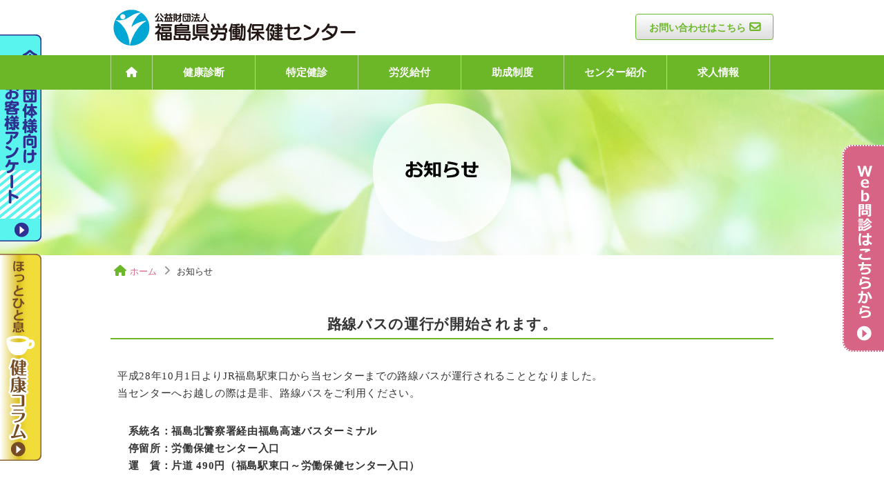

--- FILE ---
content_type: text/html
request_url: http://flhc.or.jp/news/20160929.html
body_size: 10678
content:
<!doctype html>
<html><!-- InstanceBegin template="/Templates/temp.dwt" codeOutsideHTMLIsLocked="false" -->
<head>
<!-- Google Tag Manager -->
<script>(function(w,d,s,l,i){w[l]=w[l]||[];w[l].push({'gtm.start':
new Date().getTime(),event:'gtm.js'});var f=d.getElementsByTagName(s)[0],
j=d.createElement(s),dl=l!='dataLayer'?'&l='+l:'';j.async=true;j.src=
'https://www.googletagmanager.com/gtm.js?id='+i+dl;f.parentNode.insertBefore(j,f);
})(window,document,'script','dataLayer','GTM-N2QLJB5');</script>
<!-- End Google Tag Manager -->
<meta charset="utf-8">
<meta name="viewport" content="width=device-width, initial-scale=1">
<meta name="format-detection" content="telephone=no,address=no,email=no">
<meta property="og:title" content="福島県労働保健センターWebサイト">
<meta property="og:type" content="website">
<meta property="og:url" content="http://www.flhc.or.jp/">
<meta property="og:site_name" content="Fukushima Prefecture Labor Helth Center">
<meta property="og:image" content="ogp.jpg">
<link rel="apple-touch-icon" type="image/png" href="../icon.jpg">
<link rel="icon" type="image/png" href="../favicon.png">
<link rel="shortcut icon" type="image/vnd.microsoft.icon" href="../favicon.ico">
<meta http-equiv="X-UA-Compatible" content="IE=edge,chrome=1">
<!--[if lt IE 9]>
<script src="http://html5shim.googlecode.com/svn/trunk/html5.js"></script>
<script src="http://css3-mediaqueries-js.googlecode.com/svn/trunk/css3-mediaqueries.js"></script>
<![endif]-->
<!-- InstanceBeginEditable name="doctitle" -->
<title>お知らせ｜福島県労働保健センター</title>
<!-- InstanceEndEditable -->
<!-- InstanceBeginEditable name="head" -->
<meta name="description" content="健康診断、保健指導等に関する相談は福島県労働保健センターへご相談下さい。">
<meta property="og:description" content="健康診断、保健指導等に関する相談は福島県労働保健センターへご相談下さい。">
<meta name="keywords" content="労働保健センター,健康診断,人間ドック,保健指導,福島">
<script>
 <!--
function newM(y,m,d)
 {
 newday=new Date(y+"/"+m+"/"+d);
 oldday= new Date();
 n=(oldday-newday)/(1000*60*60*24);
 if (n <=30)document.write("<span class='newmark'></span>");
 }
 //-->
</script>
<!-- InstanceEndEditable -->
<link rel="stylesheet" href="../common/css/common.css" media="all">
<link rel="stylesheet" href="../common/css/base.css" media="all">
<link rel="stylesheet" href="../common/css/sp.css" media="screen">
<link rel="stylesheet" href="../common/css/slicknav.css" media="all">
<link href="https://use.fontawesome.com/releases/v6.2.0/css/all.css" rel="stylesheet">
<script src="https://ajax.googleapis.com/ajax/libs/jquery/1.11.1/jquery.min.js"></script>
<script src="../common/js/pagetop.js"></script>
<script src="../common/js/jquery.slicknav.min.js"></script>
<script>
$(function(){
$('.menu').slicknav();
});
</script>
</head>

<body>
<!-- Google Tag Manager (noscript) -->
<noscript><iframe src="https://www.googletagmanager.com/ns.html?id=GTM-N2QLJB5"
height="0" width="0" style="display:none;visibility:hidden"></iframe></noscript>
<!-- End Google Tag Manager (noscript) -->
<div id="wrapper">
  <section id="sec-top" name="sec-top">
    <header>
    <h1><a href="../index.html"><img src="../common/img/logo.png" width="365" height="60" alt="公益財団法人 福島県労働保健センター"><span>公益財団法人 福島県労働保健センター</span></a></h1>
    <div id="header_btn">
    <!--<a href="../contact/form1.html"><img src="../images/btn_contact.png" alt="お問い合わせはこちら" width="200" height="40"></a>-->
		<ul>
			<li class="icon01"><a href="../contact/form1.html">お問い合わせはこちら</a></li>
		</ul>
    </div>
    </header>
  </section>
  <div id="menu-box">
  <nav class="menu">
  <ul>
  <li class="home"><a href="../index.html"><i class="fa fa-home"></i></a>
  </li>
  <li><a href="#">健康診断</a>
    <ul>
      <li><a href="../health/flow.php?page=1">健康診断の流れ</a></li>
      <li><a href="../health/medical.php?page=1">一般健診</a></li>
      <li><a href="../health/prevention.php?page=1">生活習慣病予防健診</a></li>
      <li><a href="../health/kenpo.php?page=1">協会けんぽ健診</a></li>
      <li><a href="../health/special.php?page=1">特殊健診</a></li>
      <li><a href="../health/coach.php?page=1">行政指導による健診</a></li>
      <li><a href="../health/radiation.php?page=1">除染等電離放射線健診</a></li>
      <li><a href="../health/doc.php?page=1">日帰りドック</a></li>
      <li><a href="../health/option.php?page=1">オプション検査</a></li>
      <li><a href="../health/result.php?page=1">検査結果の説明</a></li>
    </ul>
  </li>
  <li><a href="#">特定健診</a>
    <ul>
      <li><a href="../specific/index.html">特定健診とは</a></li>
      <li><a href="../specific/examinee.html">受診者の方へ</a></li>
    </ul>
  </li>
  <li><a href="#">労災給付</a>
    <ul>
      <li><a href="../worker/index.html">給付制度</a></li>
      <li><a href="../worker/inspection.html">二次検査</a></li>
    </ul>
  </li>
  <li><a href="#">助成制度</a>
    <ul>
      <li><a href="../grant/index.html">助成制度のご案内</a></li>
      <li><a href="../grant/list.html">助成実績一覧</a></li>
    </ul>
  </li>
  <li><a href="#">センター紹介</a>
    <ul>
      <li><a href="../center/index.html">理事長挨拶</a></li>
      <li><a href="../center/motto.html">理念・基本方針</a></li>
      <li><a href="../center/outline.html">事業概要</a></li>
      <li><a href="../center/access.html">交通・アクセス</a></li>
		<li><a href="../e-book/pamphlet2024/index.html" target="_blank">パンフレット</a></li>
      <li><a href="../center/pr-magazine.html">広報誌</a></li>
      <li><a href="../e-book/30th_memorial/index.html" target="_blank">記念誌</a></li>
    </ul>
  </li>
  <li><a href="../recruit.html">求人情報</a>
  </li>
</ul>
</nav>
</div>
  <!-- InstanceBeginEditable name="contents" -->
<div id="header_title"><span>お知らせ</span>
<img src="img/title_index.png" width="200" height="200" alt="お知らせ"> </div>

    <div id="content">
      <div id="pannavi">
       <ol>
        <li class="home"><a href="../index.html">ホーム</a></li>
        <li>お知らせ</li>
       </ol>
      </div>
      
      <div id="article">
      <h3>路線バスの運行が開始されます。</h3>
      <p>平成28年10月1日よりJR福島駅東口から当センターまでの路線バスが運行されることとなりました。<br>
当センターへお越しの際は是非、路線バスをご利用ください。</p>
　<p class="t-bold">
　系統名：福島北警察署経由福島高速バスターミナル<br>
　停留所：労働保健センター入口<br>
　運　賃：片道 490円（福島駅東口～労働保健センター入口）
　</p>
　<p>
時刻表は<a href="../pdf/news/time-table.pdf" target="_blank" class="pdf">こちら</a>からご確認ください。</p>
      <hr>
    </div>
    </div>
<!-- InstanceEndEditable -->
<div class="bgWhite">
  <section class="sec02">
  <div class="bnr_4">
    <ul>
       <li><a href="../health/bus.php?page=1">巡回健診</a></li>
     <li><a href="../health/index.php?page=1">ふくしま健診プラザ</a></li>
		<li><a href="../health/kooriyama.php?page=1">こおりやま健診プラザ</a></li>
      <li><a href="../health/iwaki.php?page=3">いわき健診プラザ</a></li>
    </ul>
  </div>
    <div class="bnr_area_5">
      <ul>
		  <li><a href="../stress-check.html"><img src="../images/bnr_stress-check5.png" width="170" height="90" alt="ストレスチェック"></a></li>
 		  <li><a href="../group.html"><img src="../images/bnr_group5.png" width="170" height="90" alt="集合健診"></a></li>
		  <li><a href="maskfit-test.html"><img src="../images/bnr_maskfit5.png" width="170" height="90" alt="マスクフィットテスト"></a></li>
		  <li><a href="../wbc.html"><img src="../images/bnr_wbc5.png" width="170" height="90" alt="ホールボディカウンター"></a></li>
 		  <li><a href="../health_support.html"><img src="../images/bnr_health-support5.png" width="170" height="90" alt="健康経営伴走支援"></a></li>
    </ul>
    </div>
  </section>
</div>

<div id="footerArea">
</div>

<div class="bgWhite">
  <section class="sec02">
    <div class="bnr_area_2">
      <ul>
      <li><a href="https://ｗww.jka-cycle.jp" target="_blank"><img src="../images/bnr_jka3.png" width="232" height="59" alt="RING!RING!プロジェクト"/></a></li>
      <li><a href="http://keirin.jp/pc/top" target="_blank"><img src="../images/bnr_keirin.gif" width="232" height="59" alt="KEIRIN.JP"/></a></li>
      <li><a href="http://hojo.keirin-autorace.or.jp" target="_blank"><img src="../images/bnr_keirin-hojo.gif" width="232" height="59" alt="競輪＆オートレースの補助事業"/></a></li>
		<li><a href="../jka/index.html"><img src="../images/bnr_jka.png" width="232" height="59" alt="JKA実績掲載"/></a></li>
      <!--<li><a href="../e-book/pamphlet/index.html" target="_blank"><img src="../images/bnr_book.png" width="234" height="60" alt="センターパンフレット電子ブック"/></a></li>-->
    </ul>
    </div>
  </section>
</div>

<div id="footer-line">
  <ul>
    <li class="st"><a href="../_privacy.html">情報セキュリティ方針・個人情報保護方針</a></li>
    <li><a href="../bid.html">入札公示</a></li>
    <!--<li><a href="../recruit.html">採用情報</a></li>-->
    <li><a href="../sitemap.html">サイトマップ</a></li>
    <li><a href="../contact/form1.html">お問い合わせ</a></li>
  </ul>
</div>
<div id="footer">
<div class="center">
<a href="../index.html"><img src="../common/img/logo2.png" width="330" height="60" alt="公益財団法人 福島県労働保健センター"></a>
</div>
〒960-0114　福島県福島市沖高字北貴船1-2
<br>
TEL：024-554-1133　FAX：024-554-5188 </div>
<address>© 2003 労働保健センター</address>

<p id="page-top"><a href="#top"></a></p>
<!--p id="side-nav" class="pc"><a href="../column.html"></a></p-->
<div id="side-nav2" class="pc">
	<div class="wrap"><a href="../pdf/web_questionnaire.pdf" target="_blank"><img src="../common/img/bnr_l_webQ.png"></a></div>
	<div class="wrap"><a href="../column.html"><img src="../common/img/bnr_l_column.png"></a></div>
</div>
<div id="side-nav_r" class="pc">
	<a href="../web/index.html"><img src="../common/img/bnr_r_web-monshin.png"></a>
</div>
<!--/ wrapper--></div>
</body>
<!-- InstanceEnd --></html>


--- FILE ---
content_type: text/css
request_url: http://flhc.or.jp/common/css/common.css
body_size: 12221
content:
@charset "utf-8";

html { color: #333; }
body,div,dl,dt,dd,ul,ol,li,h1,h2,h4,h4,h5,h6,pre,code,form,fieldset,legend,input,button,textarea,p,blockquote,th,td { margin: 0;padding: 0; }
table { border-collapse: collapse;border-spacing: 0; }
fieldset,img { border: 0; }
address,caption,cite,code,dfn,em,strong,th,var,optgroup { font-style: inherit;font-weight: inherit; }
del,ins { text-decoration: none; }
li { list-style: none; }
caption,th { text-align: left; }
q:before,q:after { content:''; }
abbr,acronym { border: 0;font-variant: normal; }
sup { vertical-align: baseline; }
sub { vertical-align: baseline; }
legend { color: #000; }
input,button,textarea,select,optgroup,option { font-family: inherit; font-size: inherit; font-style: inherit; font-weight: inherit; }
input,button,textarea,select { *font-size: 100%; }
body { font: 15px/1.231 arial, helvetica, clean, sans-serif; *font-size:small; *font:x-small; font-family:'Meiryo', 'メイリオ', 'ＭＳ Ｐゴシック', 'ＭＳ ゴシック', 'Hiragino Kaku Gothic Pro', 'ヒラギノ角ゴ Pro W3', 'Osaka,Osaka-等幅'; line-height:100%; }
select, input, button, textarea { font: 99% arial,helvetica,clean,sans-serif; }
table { font-size: inherit; font: 100%; }
pre, code, kbd, samp, tt { font-family: monospace; *font-size: 108%; line-height: 100%; }
:focus { outline: 0; }
ins { text-decoration: none; }
del { text-decoration: line-through; }
.clearfix { zoom: 1; }
.clearfix:after { content:"."; display: block; height: 0px; clear: both; visibility: hidden; }
.clearfix { display: inline-table; }
*html .clearfix { height: 1%; }
.clearfix { display: block; }
article,aside,canvas,details,figcaption,figure,header,footer,main,menu,nav,section,summary { display: block; }

/*-----------------------------------------------------
Yahoo UI Library Font-size Adjustment
Copyright (c) 2006, Yahoo! Inc. All rights reserved.
http://developer.yahoo.com/yui/license.txt
http://developer.yahoo.com/yui/fonts/
10px = 77%     11px = 85%     12px = 93%     13px = 100%
14px = 108%    15px = 116%    16px = 123.1%  17px = 131%
18px = 138.5%  19px = 146.5%  20px = 153.9%  21px = 161.6%
22px = 167%    23px = 174%    24px = 182%    25px = 189%
26px = 197%
------------------------------------------------------*/


body {  }
a { text-decoration: none; }
a:link { color: #D86485; text-decoration: none }
a:visited { color: #9e005d; text-decoration: none }
/*a:visited:not(.button,#menu-box) { color: #006837; text-decoration: none }*/
a:hover { color: #D86485; text-decoration: underline; }
a:active { color: #D86485; text-decoration: none }
.f_left { float: left; }
.f_right { float: right; }
.f_none { float: none; }
.nowrap { white-space: nowrap; }
.left { text-align: left; }
.right { text-align: right; }
.center { text-align: center; }
.top { vertical-align: top; }
.mid { vertical-align: middle; }
.btm { vertical-align: bottom; }
.none { display: none; }
.clear { clear: both; }
.m-center { margin: 0 auto; }
.red { color: #FF0000; }
.bottom20 { margin-bottom: 20px; }
.no-spam { display: none; }

a.blank {
	background-image: url(../img/icon_blank.gif);
	background-repeat: no-repeat;
	background-position: right center;
	padding-right: 21px;
	margin-right: 3px;
}
a.pdf {
	background-image: url(../img/icon_pdf.png);
	background-repeat: no-repeat;
	background-position: right center;
	padding-right: 21px;
	margin-right: 3px;
}
a.word {
	background-image: url(../img/icon_word.png);
	background-repeat: no-repeat;
	background-position: right center;
	padding-right: 21px;
	margin-right: 3px;
}
a.excel {
	background-image: url(../img/icon_excel.png);
	background-repeat: no-repeat;
	background-position: right center;
	padding-right: 21px;
	margin-right: 3px;
}
.no-spam { display: none; }

/* 文字装飾 ----------*/
.t-bold { font-weight: bold; }
.title {
	font-size: 123.1%;
	font-weight: bold;
	margin: 1em 0 0.4em;
	line-height: 1.2;
	color: #6bb728;
	letter-spacing: 0.5pt;
}
.title:before {
	content: "\f0da"; /*▶*/
	font-family: FontAwesome;
	color:#6BB728;
	font-size:18px;
	padding:0 5px;
	margin-right: 3px;
}
.t-small { font-size: 12px; }
.t-small_14 { font-size: 14px; }
.point { color: #FF0000; text-decoration: underline; }

.sp { display: none; }

.title2 {
	font-size: 123.1%;
	font-weight: bold;
	line-height: 1.7;
	color: #6bb728;
	text-align: center;
	padding-bottom: 0;
}
.t_bottom {
	padding-bottom: 0.5em;
}

/*--------------------------------------------------------------------/
	レイアウト
/--------------------------------------------------------------------*/
html,body {
   margin:0px; padding:0px; height:100%;
}
#bgLightGreen { background-color: #dcefbe; }
#bgLightGreen2 { background: url(../img/bg_green.png) repeat 0 0; }
.bgWhite { background-color: #fff; }

#sec-top {
	width:960px;
	margin:0 auto;
	position:relative;
}
.sec01 {
	width:960px;
	margin:0 auto;
	padding: 25px 0 50px;
}
.sec02 {  /* バナーエリア */
	width:975px;
	margin:0 auto;
	padding: 25px 0;
}
.contentWrap_1 {
	width: 100%;
	margin: 20px auto 0;
	padding: 0 0;
	background: #fff;
}
.contentWrap_2 {
	width: 870px;
	margin: 25px auto 0;
	padding: 15px 45px 30px;
	background: #fff;
	-moz-border-radius: 8px;
	-webkit-border-radius: 8px;
	border-radius: 8px;
	text-align: center;
}

#wrapper {
	width: 100%;
	margin: 0;
	padding: 0;
}
#content {
	width: 960px;
	padding: 0;
	margin: 0 auto;
}
#article {
	padding: 0;
	margin: 30px auto;
}
#article p {
	margin: 0 10px 1em;
	line-height: 1.7;
	letter-spacing: 0.5pt;
}
section p {
	margin: 0 0;
}

hr { border: none; margin: 10px 0; clear:both; }
hr.hr1 {
	border: 1px dotted #6BB728;
	margin: 30px 0 10px;
}
hr.hr2 { border: none; margin: 30px 0; clear:both; }
hr.hr3 {
	border: 1px solid #ccc;
	margin: 30px 0 50px;
}

/*--------------------------------------------------------------------/
	見出し
/--------------------------------------------------------------------*/
h3 {
	font-size: 138.5%;
	font-weight: bold;
	text-align: center;
	margin: 2em 0 2em;
	padding: 0 0 0.4em;
	line-height: 1.2;
	letter-spacing: 0.5pt;
	border-bottom: 2px solid #6bb728;
}
/*.h3 {
	padding: 0 0.5em;
	border-bottom: 2px solid #6bb728;
}*/
h4 {
	font-size: 138.5%;
	font-weight: bold;
	margin: 1.2em 0 0.8em;
	line-height: 1.2;
	color: #6bb728;
	letter-spacing: 0.5pt;
	padding: 0.7em;
	background-color: #daedc9;
	border-left: 3px solid #6bb728;
}
h5 {
	font-size: 131%;
	font-weight: bold;
	margin: 1em 0 0.4em;
	line-height: 1.4;
	color: #6bb728;
	letter-spacing: 0.5pt;
}
h5:before {
	content: "\f0da"; /*▶*/
	font-family: FontAwesome;
	color:#6BB728;
	font-size:18px;
	padding:0 5px;
	margin-right: 5px;
}
.large {
	font-size: 116%;
	font-weight: bold;
	margin: 1em 0 0.4em;
	line-height: 1.4;
	letter-spacing: 0.5pt;
}
.arrow:before {
	content: "\f0da"; /*▶*/
	font-family: FontAwesome;
	color:#D86485;
	font-size:16px;
	padding:0 5px;
	margin-right: 3px;
}
/*--------------------------------------------------------------------/
	2020.10.16追加
/--------------------------------------------------------------------*/
h6 {
	font-size: 108%;
	font-weight: bold;
	margin: 0.5em 0 0.4em;
	line-height: 1.2;
	color: #6bb728;
}
h6:before {
	content: "\f0da"; /*▶*/
	font-family: FontAwesome;
	color:#6BB728;
	font-size:16px;
	padding:0 0 0 10px;
	margin-right: 5px;
}
.midashi {
	font-size: 116%;
	font-weight: bold;
	margin: 1.5em 0 0.2em !important;
	line-height: 1.4;
	letter-spacing: 0.5pt;
	color:#6BB728;
}

/*--------------------------------------------------------------------/
	2020.10.23追加
/--------------------------------------------------------------------*/
.txt-indent {
	padding-left: 2em;
}

/*--------------------------------------------------------------------/
	お知らせNEW
/--------------------------------------------------------------------*/
.newmark:after {
	content: "NEW";
	background-color:#D86485;
	color:#fff;
	font-size:12px;
	font-weight: bold;
	line-height: 1.2;
	padding:3px 5px 0;
	margin-left: 10px;
	border-radius: 5px;
}

/*--------------------------------------------------------------------/
	ヘッダー
/--------------------------------------------------------------------*/
header {
	position: relative;
	height:80px;
	top: 10px;
	left: 0;
}
h1 span { visibility: hidden; }

/*--------------------------------------------------------------------/
	ヘッダーお問い合わせボタン
/--------------------------------------------------------------------*/
#header_btn {
	position: absolute;
	top: 10px;
	right: 0;
}
#header_btn img {
	max-width: 100%;
}
#header_btn ul {
	margin: 0;
	padding: 0;
	list-style: none;
}
#header_btn ul li {
	margin:0 0 5px;
	width: 200px;
	height: 40px;
}
#header_btn ul li a {
	display: block;
	padding: 0.5em 0.2em;
	background: linear-gradient(to bottom, #fff, #ddd);
	border: 1px solid #6bb728;
	color: #6bb728;
	font-size: 14px;
	font-weight: bold;
	text-decoration: none;
	text-align: center;
	line-height: 1.4;
	border-radius: 4px;
}
#header_btn ul li a:hover {
	background:#6bb728;
	border: 1px solid #6bb728;
	color: #fff;
	-webkit-box-sizing: border-box;
	-moz-box-sizing: border-box;
	box-sizing: border-box;
	-webkit-transition: all .5s;
	transition: all .5s;
}
#header_btn ul li.icon01 a::after {
	content: "\f003"; /*mail*/
	font-family: FontAwesome;
	/*font-family:'Font Awesome 5 Free'
	font-weight:900;*/
	color:#6bb728;
	font-size:16px;
	padding:0 0;
	margin-left: 5px;
}
#header_btn ul li.icon02 a::after {
	content: "\f040"; /*pencil*/
	font-family: FontAwesome;
	/*font-family:'Font Awesome 5 Free'
	font-weight:900;*/
	color:#6bb728;
	font-size:16px;
	padding:0 0;
	margin-left: 5px;
}
#header_btn ul li.icon01 a:hover::after,
#header_btn ul li.icon02 a:hover::after {
	color: #fff;
}

/*--------------------------------------------------------------------/
	フッターエリア
/--------------------------------------------------------------------*/
#footerArea {
	width: 100%;
	height: 430px;
	margin: 20px auto 0;
	padding: 0 0;
	background:url(../img/img_footer01.jpg) bottom center no-repeat;
	background-size: cover;
}
#footerArea:img {
	width: 100%;
	height: auto;
}

#footer-line {
	background-color: #6bb728;
	padding: 1.2em 0;
	color: #fff;
	text-align: center;
}
#footer-line a {
	color: #fff;
}
#footer-line a:hover {
	text-decoration: underline;
}
#footer-line ul li {
	display: inline-block;
	padding: 0 1.2em;
	border-right: 1px solid #fff;
}
#footer-line ul li.st {
	border-left: 1px solid #fff;
}

#footer{
	text-align:center;
	background:#dcefbe;
	padding:1.2em 0;
	width:100%;
	line-height: 1.2;
}
.footerL {
	font-size: 138.5%;
	font-weight: bold;
}
address {
	text-align:center;
	padding: 1em 0;
}


/*--------------------------------------------------------------------/
	トップへ戻るボタン
/--------------------------------------------------------------------*/
#page-top {
    position: fixed;
	bottom:15px;
	right:15px;
}
#page-top a {
    display: block;
    text-decoration: none;
	width: 90px;
	height: 90px;
	background: url(../img/btn_top.png) 0 0 no-repeat;
}
#page-top a:hover{
	opacity: 0.8;
	filter: alpha(opacity=80);
	-ms-filter: "alpha( opacity=80)";
	behavior: url("/common/PIE.htc");
	}
@media print {
#page-top { display: none; }
}

/*--------------------------------------------------------------------/
	サイドナビ　2020.12.9追記　2022.07.02サイズ修正
/--------------------------------------------------------------------*/
/*#side-nav {
    position: fixed;
	top: 50%;
	top: -webkit-calc(50% - 302px/2);
	top: calc(50% - 302px/2);
	right:0;
}
#side-nav a {
    display: block;
    text-decoration: none;
	width: 60px;
	height: 302px;
	background: url(../img/bnr_column3.png) 0 0 no-repeat;
}
#side-nav a:hover{
	opacity: 0.8;
	filter: alpha(opacity=80);
	-ms-filter: "alpha( opacity=80)";
	behavior: url("/common/PIE.htc");
	}*/
#side-nav2 {/*2024.10.10公開*/
	position: fixed;
	top: 50%;
	top: -webkit-calc(50% - 620px/2);
	top: calc(50% - 620px/2);
	left:0;
}
.wrap {
	margin:0 0 1em;
}
#side-nav_r {/*2025.1.17公開*/
	position: fixed;
	top: 50%;
	top: -webkit-calc(50% - 300px/2);
	top: calc(50% - 300px/2);
	right:0;
}
@media print {
#side-nav,
#side-nav2,
#side-nav_r	{ display: none; }
}

--- FILE ---
content_type: text/css
request_url: http://flhc.or.jp/common/css/base.css
body_size: 25700
content:
@charset "utf-8";

/*--------------------------------------------------------------------/
	ナビ
/--------------------------------------------------------------------*/
#menu-box {
	width: 100%;
	background-color:#6bb728;
	display: block;
	height: 50px;
	position: relative;  /*z-indexの指定や子要素の基準とするために指定*/
	z-index: 100;  /*ドロップダウンしたメニューが隠れないように　slider-proのbuttonより上に*/
}
#toggle { display: none; }
.menu {
	max-width:960px;
	margin: 0 auto;
}
.menu ul {
	width: 100%;
	padding: 0;
}
.menu ul li{
	list-style: none;
	margin: 0;
	padding: 0;
	font-size:15px;
	float: left;
	position: relative;
	width: 149px;
	height: 50px;/*親メニューの高さ*/
	line-height: 50px;
	background:#6bb728;
	color: #fff;
	text-align:center;
	font-weight:bold;
}
.menu ul li.home{
	width: 60px;
}
.menu ul li:last-child {
	border-right:1px solid #b5db93;
}
.menu ul li a {
	display: block;
	color: #FFF;
	text-decoration: none;
	border-left:1px solid #b5db93;
}
.menu ul li:hover,
.menu ul li a:hover {
	background:#5A984A;
	color:#fff;
}
.menu li a:hover{
	background: #5A984A;
}
.menu ul li ul {
	position: absolute;
	top: 50px;/*親メニューの高さと同じにする*/
	width: 100%;
	z-index: 10;
}
.menu ul li ul li {
	visibility: hidden;
	overflow: hidden;
	width: 100%;/*サブメニューの幅*/
	height: 0;
	background:#6bb728;
	border-bottom: 1px solid #b5db93;
	border-right:1px solid #b5db93;
	font-size: 0.95em;
	font-weight:normal;
	white-space: nowrap;
}
.menu ul li ul li:hover,
.menu ul li ul li a:hover {
  background:#5A984A;
}
.menu ul li:hover ul li,
.menu ul li a:hover ul li{
  visibility: visible;
  overflow: visible;
  height:40px;/*サブメニューの高さ*/
  line-height: 40px;
  z-index: 10;
}
.menu * {
  -webkit-transition: 0.2s;
  -moz-transition: 0.2s;
  -ms-transition: 0.2s;
  -o-transition: 0.2s;
  transition: 0.4s;
}

/*--------------------------------------------------------------------/
	タイトル部分
/--------------------------------------------------------------------*/
#header_title {
	width: 100%;
	height: 240px;
	margin: 0 auto;
	text-align: center;
	background:url(../img/bg_title.jpg) no-repeat center top ;
	position: relative;
}
#header_title img {
	padding: 20px 0;
}
#header_title span { display: none; }

/*2025.3.25追加*/
.title_bak_O {
	position: absolute;
	top: 20px;
	left: calc( 50% - 100px );
	background: #fff;
	width: 200px;
	height: 200px;
	border-radius: 50%;
	color: #000;
	text-align: center;
	font-weight: bold;
	display: table;
	opacity: 0.8;
}
.title_bak_O p {
	position: absolute;
	left: 50%;
	top: 50%;
	font-size: 168.75%;
	transform:translate(-50%,-50%);
	white-space: nowrap;
	line-height: 1.4;
}

/*--------------------------------------------------------------------/
	パンくずリスト
/--------------------------------------------------------------------*/
#pannavi {
	padding: 15px 5px;
	margin: 0;
}
#pannavi ol li {
	display: inline;
	list-style-type: none;
	font-size: 13px;
}
#pannavi ol li a { text-decoration: none; }
#pannavi ol li a:after {
	content: "\f105"; /*>fa-angle-right*/
	font-family: FontAwesome;
	color: #999;
	font-size:16px;
	padding-right: 5px;
	padding-left: 10px;
}
#pannavi ol li.home a:before {
	content: "\f015"; /*家fa-home*/
	font-family: FontAwesome;
	color: #6bb728;
	font-size:16px;
	padding-right: 5px;
	margin-right: 0;
	margin-left: 0;
}
#pannavi ol li.home span { display: none; }


/*--------------------------------------------------------------------/
	健康診断・センター紹介メニュー
/--------------------------------------------------------------------*/
#menu-4 {
	width: 960px;
	margin: 20px auto 5em;
}
#menu-4 ul {
	text-align:left;
	font-size: 0.1px; /* safariで0が無効のため */
}
#menu-4 ul li {
	display: inline-block;
	width: 239px;
	font-size: 1rem;
	line-height: 1.2;
}
#menu-4 ul li a{
	background-color:#6bb728;
	color: #fff;
	display:block;
	font-size:100%;
	font-weight: bold;
	behavior:url("/common/PIE.htc");
	text-decoration:none;
	position:relative;
	padding:16px 1.2em 16px 10px;
	border-bottom: 1px solid #fff;
	border-right: 1px solid #fff;
}
#menu-4 ul li a:hover{
	background-color:#5A984A;
}
#menu-4 ul li a:after {
	content:"\f105";
	font-family: FontAwesome;
	color:#fff;
	font-size:16px;
	position: absolute;
	right:0;
	padding:0 5px;
	margin-right: 5px;
}

/*--------------------------------------------------------------------/
	特定健診・労災給付・助成制度メニュー
/--------------------------------------------------------------------*/
#menu-2 {
	width: 480px;
	margin: 20px auto 5em;
}
#menu-2 ul {
	text-align:left;
	font-size: 0;
}
#menu-2 ul li {
	display: inline-block;
	width: 239px;
	font-size: 1rem;
}
#menu-2 ul li a{
	background-color:#6bb728;
	color: #fff;
	display:block;
	font-size:100%;
	font-weight: bold;
	behavior:url("/common/PIE.htc");
	text-decoration:none;
	position:relative;
	padding:20px 0 20px 10px;
	border-right: 1px solid #fff;
}
#menu-2 ul li a:hover{
	background-color:#5A984A;
}
#menu-2 ul li a:after {
	content:"\f105";
	font-family: FontAwesome;
	color:#fff;
	font-size:16px;
	position: absolute;
	right:0;
	padding:0 5px;
	margin-right: 5px;
}

/*--------------------------------------------------------------------/
	特定健診・労災給付・助成制度メニュー
/--------------------------------------------------------------------*/
#menu-1 {
	width:30%;
	margin: 20px auto 5em;
}
#menu-1 ul {
	text-align:center;
	font-size: 0;
}
#menu-1 ul li {
	display: inline-block;
	width:100%;
	font-size: 1rem;
}
#menu-1 ul li a{
	background-color:#6bb728;
	color: #fff;
	display:block;
	font-size:100%;
	font-weight: bold;
	behavior:url("/common/PIE.htc");
	text-decoration:none;
	position:relative;
	padding:20px;
	border-radius: 8px;
}
#menu-1 ul li a:hover{
	background-color:#5A984A;
}
#menu-1 ul li a:after {
	content:"\f105";
	font-family: FontAwesome;
	color:#fff;
	font-size:16px;
	position: absolute;
	padding-left:10px;
	margin-right: 5px;
}

/*--------------------------------------------------------------------/
	いわき健診ページ　※2022.5.9修正
/--------------------------------------------------------------------*/
.cal-list {
	padding: 0 3em;
	margin: 0 0 20px;
}
.cal-list li {
	margin: 0 0 10px;
}
/*#cal-list {
	padding: 0 5px;
	margin: 0 0 10px;
}
#cal-list ol li {
	display: inline;
	list-style-type: none;
}
#cal-list ol li a { text-decoration: none; }
#cal-list ol li a:after {
	content: "｜"; 
	color: #999;
	padding-right: 0.8em;
	padding-left: 0.8em;
}*/
/*--------------------------------------------------------------------/
	いわき健診 Slider-pro
/--------------------------------------------------------------------*/
#slide_area {
	overflow: auto;
	width: 100%;
}
/*#slide_area div {
	float: left;
	padding-bottom: 9999px;
	margin-bottom: -9999px;
}
.block_l_3 {
	float: left;
	width: 34%;
}*/
#slide_area::after {
	content: "";
	display: block;
	clear: both;
}
#slide-box {
	width: 600px;
	height: auto;
	float: right;
	margin: 0 0 40px 25px; /*2023.8.2修正*/
}
#t-box { /*2024.6.26追加*/
	width: calc(100% - 600px);
}

/*--------------------------------------------------------------------/
	こおりやま健診ページ　※2023.5.31追加
/--------------------------------------------------------------------*/
.nos-image {
	margin: 0 auto;
	-moz-box-sizing: content-box;
	box-sizing: content-box;
	display: block;
	border: none;
}

/*--------------------------------------------------------------------/
	お知らせ
/--------------------------------------------------------------------*/
#info {
	border-top: 1px dotted #999;
	width: 100%; 
	margin: 20px auto 0;
}
#info dl { 
	text-align: left;
	overflow:hidden;
	line-height: 1.5;
}
#info dt { 
    margin: 0 0; 
    padding: 20px 0 20px 1.5em;
    width: 25%;
    float: left;
    clear: left;
}
#info dd {
	margin-left: 0;
    padding: 20px 0 20px 27.7%;
    border-bottom: 1px dotted #999;
}
#info dt:before { 
	content: "\f0da";
	font-family: FontAwesome;
	color:#6BB728;
	font-size:15px;
	padding:0 5px;
	margin-right: 5px;
}
/*--2022.11.16--*/
.b-circle::after {
	content: "\f10c";
	font-family: FontAwesome;
	color:#4287f5;
	font-size:15px;
	padding:0 5px;
}
/*--2023.5.26--
.y-circle::after {
	content: "\f10c";
	font-family: FontAwesome;
	color:#9acd32;
	font-size:15px;
	padding:0 5px;
}*/
.y-circle {
	color:#9acd32;
}
/*--2024.11.11--*/
ol.news > h5 {
	font-size: 110%;
	color: #333;
	margin: 1.8em 0 0.8em 10px;
}
ol.news > h5:before {
	content: none;
}
ol.news {
	margin: 1em 0 1.5em;
}
ol.news li {
	font-weight: bold;
	margin: 0.8em 3em 0.2em !important;
}
ol.news > p {
	margin: 0.4em 0 0.8em 3em !important;
}
.top50 {
	margin-top: 50px;
}
/*--2025.7.7--*/
.pic_list ul {
	display: flex;
	justify-content: center;
}
.pic_list ul li {
	margin: 20px;
}
@media (max-width: 640px) {
	.pic_list {
		width: 100%;
	}
	.pic_list ul li {
		margin: 10px;
	}
}
/*--------------------------------------------------------------------/
	検査結果の説明
/--------------------------------------------------------------------*/
.accordion {
	min-width: 300px;
	margin: 0 auto;
	padding: 10px;
}
.accordion .ac-content {
	margin: 0 0;
}
.accordion input {
	display: none;
}
.accordion label {
	display: block;
	background: #ddd;
	cursor: pointer;
	padding: 10px;
	border-bottom: 1px solid #fff;
	font-size: 100%;
	font-weight: bold;
}
.accordion label:hover {
	background: #DAEDC9;
}
.accordion .ac-cont {
	transition: 0.2s;
	height: 0;
	overflow: hidden;
	background: #F4F8E5;
	padding: 0 10px;
}
.accordion input:checked + .ac-cont {
	height: auto;
	padding: 10px;
}
.acc-list {
	margin: 10px 0 4px;
	font-size: 116%;
	font-weight: bold;
	line-height: 1.4;
	letter-spacing: 0.5pt;
	color: #6bb728;
}

/*--------------------------------------------------------------------/
	センター紹介：理事長あいさつ
/--------------------------------------------------------------------*/
#riji_name {
	width: 12.5em;
	float: right;
	padding: 0;
}
#article > #riji_name > p {
	margin: 0 10px 5px 0;
	line-height: 1.5;
}

/*--------------------------------------------------------------------/
	センター紹介：基本方針
/--------------------------------------------------------------------*/
#article ol li {
	list-style-type: decimal;
	margin: 0 0 1em 2.5em;
	line-height: 1.7;
	letter-spacing: 0.5pt
}

/*--------------------------------------------------------------------/
	センター紹介：事業概要
/--------------------------------------------------------------------*/
table.table01 {
	width: 100%;
	margin: 0 0 1em;
	line-height: 1.7;
	letter-spacing: 0.5pt;
}
table.table01 tr,
table.table02 tr {
	border-bottom: 1px solid #ccc;
}
table.table01 tr:first-child,
table.table02 tr:first-child {
	border-top: 1px solid #ccc;
}
table.table01 th,
table.table02 th {
	background-color: #eee;
	width: 20%;
	text-align: center;
	font-weight: normal;
}
table.table01 td {
	padding: 1em;
}
table.table02 {
	width: 100%;
	margin: 0 0 1em;
	line-height: 1.4;
	letter-spacing: 0.5pt;
}
table.table02 td {
	padding: 0.5em 1em;
}

/*--------------------------------------------------------------------/
	事業概要：情報公開
/--------------------------------------------------------------------*/
.list {
	margin: 15px auto 10px;
	padding: 0 30px;
	box-sizing: border-box;
}
.list ul li {
	margin: 0 7em 0 10px;
	display: inline;
}

/*--------------------------------------------------------------------/
	助成制度一覧
/--------------------------------------------------------------------*/
table.table03 {
	width: 100%;
	margin: 0 0 1em;
	line-height: 1.4;
	letter-spacing: 0.5pt;
}
table.table03 tr {
	border-bottom: 1px solid #ccc;
}
table.table03 tr:first-child {
	border-top: 1px solid #ccc;
}
table.table03 th {
	width: 12%;
	background-color: #f4f8e5;
	padding: 0.5em 1em;
	letter-spacing: 0.5pt;	
	text-align: center;
	font-weight: bold;
	border-right: 1px solid #ccc;
}
table.table03 td {
	padding: 0.7em 1em;
	line-height: 1.2;
}
table.table03 td.td01 {
	font-weight: normal;
	color: #6bb728;
}

/*--------------------------------------------------------------------/
	集合健診
/--------------------------------------------------------------------*/
table.table04 {
	width: 100%;
	margin: 0 0 1em;
	line-height: 1.7;
	letter-spacing: 0.5pt;
	text-align: center;
}
table.table04 tr {
	border-bottom: 1px solid #ccc;
}
table.table04 tr:first-child {
	border-top: 1px solid #ccc;
}
table.table04 th {
	background-color: #eee;
	text-align: center;
	font-weight: normal;
	padding: 0.7em 1em;
	border-right: 1px solid #ccc;
}
table.table04 td {
	padding: 0.5em 1em;
	border-right: 1px solid #ccc;
}
table.table04 th:last-child {
	border-right: none;
}
table.table04 td:last-child {
	border-right: none;
	border-left: 1px solid #ccc;
}
/*-- 2018/2/23 --*/
#article p.gr_p {
	margin: 0 10px 0.4em;
	line-height: 1.7;
	letter-spacing: 0.5pt;
}

/*--------------------------------------------------------------------/
	健康診断ページ全般
/--------------------------------------------------------------------*/
table.table05 {
	width: 100%;
	margin: 0 0 1em;
	line-height: 1.4;
	letter-spacing: 0.5pt;
	border: 1px solid #ccc;
}
table.table05 th {
	background-color: #f4f8e5;
	text-align: center;
	font-weight: bold;
	padding: 1em 0.5em;
	border: 1px solid #ccc;
}
table.table05 td {
	padding: 0.7em 1em;
	border: 1px solid #ccc;
}

table td.td01 {
	background-color: #eee;
	font-weight: bold;
}
table th.w-12 { width: 12%; }
table th.w-15 { width: 15%; }
table th.w-17 { width: 17%; }
table th.w-10 { width: 10%; }
table th.w-11 { width: 11%; }
table th.w-30 { width: 30%; }

/*--------------------------------------------------------------------/
	検査結果：腫瘍マーカー内
/--------------------------------------------------------------------*/
table.table06 {
	width: 95%;
	margin: 0 auto 0.5em;
	line-height: 1.4;
	letter-spacing: 0.5pt;
	border: 1px solid #ccc;
	background-color: #fff;
}
table.table06 th {
	background-color: #ddd;
	text-align: center;
	font-weight: bold;
	padding: 0.5em 0.5em;
	border: 1px solid #ccc;
}
table.table06 td {
	padding: 0.7em 1em;
	border: 1px solid #ccc;
}

/*--------------------------------------------------------------------/
	お問い合わせフォーム
/--------------------------------------------------------------------*/
table.inq {
	width:85%;
	margin:10px 0;
	border:1px solid #ccc;
}
table.inq th,
table.inq td{
	padding:1em 1.5em;
	border:1px solid #ccc;
	vertical-align:middle;
}
table.inq th{
	background-color:#f4f8e5;
	width:200px;
	text-align:left;
	font-weight:normal;
}
table.inq td.td01 {
	text-align:center;
	color:#fff;
	background-color:#999;
	padding: 12px 0;
}
table.inq td.td02 {
	text-align:center;
	line-height:232%;
}
.need { /* 必須ボタン */
	line-height: 1.2;
}
.need:before {
	content: "必須";
	background-color:#e3931e;
	color:#fff;
	font-size:12px;
	padding:0 5px;
	margin-right: 10px;
	border-radius: 4px;
}
.any { /* 任意ボタン */
	line-height: 1.2;
}
.any:before {
	content: "任意";
	background-color:#8CB83F;
	color:#fff;
	font-size:12px;
	padding:0 5px;
	margin-right: 10px;
	border-radius: 4px;
}
.btn01 {
	font-size:116%;
	font-weight:bold;
	display:block;
	padding:15px 20px;
	margin: 10px auto;
	border:1px solid #fff;
	-moz-box-shadow: 0px 0px 2px rgba(000,000,000,0.3);
	-webkit-box-shadow: 0px 0px 2px rgba(000,000,000,0.3);
	box-shadow: 0px 0px 2px rgba(000,000,000,0.3);
	background: -moz-linear-gradient(top,#f2f2f2 0%,#f2f2f2 50%,#e6e6e6 50%,#e6e6e6);
	background: -webkit-gradient(linear, left top, left bottom,from(#f2f2f2), color-stop(0.5,#f2f2f2), color-stop(0.5,#e6e6e6), to(#e6e6e6));
	background: -ms-linear-gradient(top,#f2f2f2 0%,#f2f2f2 50%,#e6e6e6 50%,#e6e6e6);
	filter:progid:DXImageTransform.Microsoft.gradient(startColorstr='#f2f2f2', endColorstr='#e6e6e6');
	background-color:#f2f2f2;
	border-radius:4px;
	-moz-border-radius:4px;
	-webkit-border-radius:4px;
}
input,
textarea {
	padding:0.4em;
	border:1px solid #ccc;
	background-color:#f2f2f2;
	border-radius:3px;
	-moz-border-radius:3px;
	-webkit-border-radius:3px;
}
input.input-w,
textarea {
	width: 97%;
}

/*--------------------------------------------------------------------/
	イラスト
/--------------------------------------------------------------------*/
.illust-box {
	text-align: center;
	margin: 20px auto 30px;
}

/*--------------------------------------------------------------------/
	人間ドック
/--------------------------------------------------------------------*/
.img-box {
	text-align: center;
	margin: 20px auto 0;
	width: 1000px;
	overflow: hidden;
}
.img-box img {
	padding-right: 40px;
}

/*--------------------------------------------------------------------/
	お問い合わせ
/--------------------------------------------------------------------*/
.block_l {
	float: left;
}
.block_r ul li {
	float: right;
	margin:10px 0;
	vertical-align:middle;
}
.block_r ul li a{
	background-color:#E1F1CA;
	border-radius:10px;
	color: #6BB728;
	display:block;
	font-size:123.1%;
	font-weight: bold;
	text-align:center;
	behavior:url("/common/PIE.htc");
	text-decoration:none;
	position:relative;
	padding: 1.2em;
	line-height: 1.2;
}
.block_r ul li a:hover{
	background-color:#6BB728;
	color:#fff;
    -moz-transition: 0.3s;
    -o-transition: 0.3s;
    -ms-transition: 0.3s;
    transition: 0.3s;
}

/*--------------------------------------------------------------------/
	センター紹介：理事長あいさつ
/--------------------------------------------------------------------*/
.block_r_2 {
	width: 200px;
	float: right;
	margin-left: 2em;
}
.block_r_2 img { margin: 0 0 1em; }
.block_l_2 {
	float: left;
	width: 76%;
}

/*--------------------------------------------------------------------/
	保健だより・レシピ
/--------------------------------------------------------------------*/
#magazine dt {
	font-size: 116%;
	font-weight: bold;
	margin: 1em 0 0.4em;
	padding: 0 0.3em 0;
	line-height: 1.4;
	letter-spacing: 0.5pt;
	width: 100%;
}
#magazine dt:before {
	content: "\f0da"; /*▶*/
	font-family: FontAwesome;
	color:#D86485;
	font-size:16px;
	padding:0 5px;
	margin-right: 3px;
}
#magazine dd {
	margin: 0 0 1em;
	padding: 0 1.5em 1em;
	border-bottom: 1px dotted #6BB728 ;
	line-height: 1.4;
	letter-spacing: 0.5pt;
}

/*--------------------------------------------------------------------/
	健康コラム　2020.12.9追記
/--------------------------------------------------------------------*/
.column {
	display: flex;
}
.leftbox {
	width: 31%;
	margin: 0 5% 60px 5%;
	text-align: center;
}
.rightbox {
	width: 54%;
	margin: 0 5% 60px 0;
}
.leftbox > img {
	border: 1px solid #333;
}
h4.ctitle {
	width: 90%;
	font-size: 123.1%;
	font-weight: bold;
	margin: 0 0 1.5em 5%;
	line-height: 1.2;
	color: #6bb728;
	letter-spacing: 0;
	padding: 0.7em;
	border: none;
	background-color: #daedc9;
}
.rightbox > p::first-child {
	font-weight: bold;
}
.btn {
	width: 16em;
	line-height: 1.5;
}
.btn a{
	background-color:#6BB728;
	color: #fff;
	display:block;
	border-radius:10px;
	border: 2px solid #6BB728;
	font-size:108%;
	font-weight: bold;
	text-align:center;
	behavior:url("/common/PIE.htc");
	text-decoration:none;
	padding:10px 0;
}
.btn a:hover{
	background-color:#fff;
	color:#6BB728;
	border: 2px solid #6BB728;
    -webkit-transition: 0.3s;
    -moz-transition: 0.3s;
    -o-transition: 0.3s;
    -ms-transition: 0.3s;
    transition: 0.3s;
}

/*--------------------------------------------------------------------/
	お知らせ記事　2021.5.6追記
/--------------------------------------------------------------------*/
.boxR {
	float: right;
	margin: 0 0 30px;
}
@media screen and (max-width : 767px){
	.boxR {
		float: none;
	}
	.boxR img{
		width: 100%;
	}
}
	
/*--------------------------------------------------------------------/
	バナー：フッター3つのリンクボタン
/--------------------------------------------------------------------*/
.bnr_3 {
	width: 980px;
	margin-right: -15px;
	overflow: hidden;
}
.bnr_3 ul {
	text-align:left;
}
.bnr_3 ul li {
	float: left;
	margin-right:15px;
	margin-bottom:10px;
	width: 310px;
	height: 70px;
	vertical-align:middle;
}
.bnr_3 ul li a{
	background-color:#6BB728;
	color: #fff;
	display:block;
	font-size:123.1%;
	font-weight: bold;
	text-align:center;
	behavior:url("/common/PIE.htc");
	text-decoration:none;
	position:relative;
	padding:27px 0;
}
.bnr_3 ul li a:hover{
	background-color:#6BB728;
	color:#fff;
	border-radius:15px;
    -webkit-transition: 0.3s;
    -moz-transition: 0.3s;
    -o-transition: 0.3s;
    -ms-transition: 0.3s;
    transition: 0.3s;
}

/*--------------------------------------------------------------------/
	web問診ページ：3つのリンクボタン　2025.3.25
/--------------------------------------------------------------------*/
/*.btn_web3 {
}
.btn_web3 ul {
	display: flex;
	justify-content: center; 
}
.btn_web3 li {
	box-sizing: border-box;
	margin-right:15px;
	margin-bottom:10px;
}
.btn_web3 li a{
	background:#6BB728;
	color: #fff;
	display:block;
	font-size:123.1%;
	font-weight: bold;
	text-align:center;
	text-decoration:none;
	padding:27px 40px;
	display: inline-block; /*2行になった場合のため
}
.btn_web3 li a:nth-child(3) {
	background:#d86485;
}
.btn_web3 li a::hover{
	background:#aaa;
	color:#fff;
	border-radius:15px;
    transition: 0.3s;
}*/
.btn_web3 {
	display: flex;
	justify-content: center;
	gap: 20px;
	margin: 0 auto 80px;
}
.btn_G {
  padding: 15px 40px;
  background-color: #6BB728;
  color: #fff;
	border: none;
  border-radius: 4px;
  cursor: pointer;
  font-size: 123.1%;
  flex-shrink: 0; /* ボタンのサイズを維持 */
}
.btn_P {
  padding: 15px 40px;
  background-color: #d86485;
  color: #fff;
	border: none;
  border-radius: 4px;
  cursor: pointer;
  font-size: 123.1%;
  flex-shrink: 0;
}
.btn_G:hover,
.btn_P:hover {
  background-color: #aaa;
}
@media screen and (max-width : 540px){
	.btn_web3 {
		gap: 15px;
		margin: 30px auto 80px;
	}
	.btn_G,.btn_P {
		padding: 15px 10px;
	}
}
/*--------------------------------------------------------------------/
	バナー：フッター4つのリンクボタン　2023.5.25追記
/--------------------------------------------------------------------*/
.bnr_4 {
	width: 960px;
	margin-right: -15px;
	overflow: hidden;
}
.bnr_4 ul {
	text-align:left;
}
.bnr_4 ul li {
	float: left;
	margin-right:15px;
	margin-bottom:10px;
	width: 228px;
	height: 70px;
	vertical-align:middle;
}
.bnr_4 ul li:last-child {
	margin-right: 0;
}
.bnr_4 ul li a{
	background-color:#6BB728;
	color: #fff;
	display:block;
	font-size:123.1%;
	font-weight: bold;
	text-align:center;
	behavior:url("/common/PIE.htc");
	text-decoration:none;
	position:relative;
	padding:27px 0;
}
.bnr_4 ul li a:hover{
	background-color:#6BB728;
	color:#fff;
	border-radius:15px;
    -webkit-transition: 0.3s;
    -moz-transition: 0.3s;
    -o-transition: 0.3s;
    -ms-transition: 0.3s;
    transition: 0.3s;
}

/*--------------------------------------------------------------------/
	中間バナーエリア　※top.cssにも同記述あり
/--------------------------------------------------------------------*/
.bnr_area_1 {
	margin:20px auto;
	margin-right: -15px;
	overflow: hidden;
}
.bnr_area_1 ul {
	text-align:center;
	margin: 0 auto;
}
.bnr_area_1 ul li {
	float: left;
	text-align:center;
	margin-right:15px;
	vertical-align:top;
}
.bnr_area_1 img {
	padding: 4px;
	border: 1px solid #ccc;
}

/*--2023.9.27追加　バナー3個から4個に変更--*/
.bnr_area_4 {
	margin: 20px auto;
	margin-right: -15px;
	overflow: hidden;
}
.bnr_area_4 ul {
	text-align:center;
	margin: 0 auto;
}
.bnr_area_4 ul li {
	float: left;
	text-align:center;
	margin-right:20px;
	vertical-align:top;
	padding: 4px;
	border: 1px solid #ccc;
}

/*--2025.6.17追加　バナー4個から5個に変更--*/
.bnr_area_5 {
	margin: 20px auto;
	margin-right: -15px;
	overflow: hidden;
}
.bnr_area_5 ul {
	text-align:center;
	margin: 0 auto;
}
.bnr_area_5 ul li {
	float: left;
	text-align:center;
	margin-right:15px;
	vertical-align:top;
	padding: 4px;
	border: 1px solid #ccc;
}

/*--------------------------------------------------------------------/
	下部バナーエリア　※top.cssにも同記述あり
/--------------------------------------------------------------------*/
.bnr_area_2 {
	margin: 10px auto;
	margin-right: -10px;
	overflow: hidden;
}
.bnr_area_2 ul li {
	display: inline-block;
	text-align:center;
	margin-right: 10px;
	margin-bottom: 15px;
}
.bnr_area_2 ul li:last-child {
	margin-bottom: 0;
}
.bnr_area_1 ul li a,
.bnr_area_2 ul li a{
	display:block;
	text-decoration:none;
	position:relative;
}
.bnr_area_1 ul li a:hover,
.bnr_area_2 ul li a:hover {
	opacity: 0.8;
	filter: alpha(opacity=80);
	-ms-filter: "alpha( opacity=80)";
	behavior: url("/common/PIE.htc");
}

/*--------------------------------------------------------------------/
	サイトマップ
/--------------------------------------------------------------------*/
.site_list {
	margin: 15px 2em 4em 0;
	padding: 0 30px;
	line-height: 1.7;
	float: left;
	width: 40%;
}
.site_list ul li {
	margin: 0 7em 0 10px;
}
.site_list ul li:not(:first-child):before {
	content: "\f0da"; /*▶*/
	font-family: FontAwesome;
	color:#D86485;
	font-size:16px;
	padding:0 5px;
	margin-right: 3px;
}
.site_list ul li:first-child {
	font-size: 123.1%;
	font-weight: bold;
	margin: 0 0 0.8em;
	line-height: 1.2;
	color: #6bb728;
	letter-spacing: 0.5pt;
	padding: 0.4em 0.7em;
	border-left: 3px solid #6bb728;
	border-bottom: 1px dotted #6bb728;
}

--- FILE ---
content_type: text/css
request_url: http://flhc.or.jp/common/css/sp.css
body_size: 14523
content:
@charset "utf-8";
	
/*--------------------------------------------------------------------/
  　画面の横幅が767px以下
/--------------------------------------------------------------------*/
@media screen and (max-width : 767px){
img{
	max-width: 100%;
	height: auto;
	width /***/:auto;　
}
.f_right { float: none; }

.pc { display: none; }
.sp { display: block; }

/*--------------------------------------------------------------------/
	レイアウト
/--------------------------------------------------------------------*/
html,body {
	width:100%; height:auto;
}
#wrapper {
	overflow: hidden;
}
div.pagebox {
	position: relative;
	min-height: 100%;/*2023.9.27*/
}
#top {
	-webkit-background-size: contain;
	-moz-background-size: contain;
	-o-background-size: contain;
	background-size: contain;
	width: 100%;
	height: auto;
	box-sizing: border-box;
}
#sec-top {
	width:100%;
	padding: 0 10px;
	box-sizing: border-box;
	-webkit-box-sizing: border-box;
    -moz-box-sizing: border-box;
    -ms-box-sizing: border-box;
    -o-box-sizing: border-box;
}
#sec-top #txt_area {
	top:0;
	padding-top:0;
}
.sec01 {
	width:100%;
	box-sizing: border-box;
	-webkit-box-sizing: border-box;
    -moz-box-sizing: border-box;
    -ms-box-sizing: border-box;
    -o-box-sizing: border-box;
	padding: 15px 10px;
}
.sec02 {
	width:100%;
	box-sizing: border-box;
	-webkit-box-sizing: border-box;
    -moz-box-sizing: border-box;
    -ms-box-sizing: border-box;
    -o-box-sizing: border-box;
	padding: 15px 0;
}
.contentWrap_1 {
	width: 100%;
	box-sizing: border-box;
	-webkit-box-sizing: border-box;
    -moz-box-sizing: border-box;
    -ms-box-sizing: border-box;
    -o-box-sizing: border-box;
	margin: 0 0;
}
.contentWrap_2 {
	width: 100%;
	padding: 15px 10px 20px;
	margin: 10px 0 0;
	box-sizing: border-box;
	-webkit-box-sizing: border-box;
    -moz-box-sizing: border-box;
    -ms-box-sizing: border-box;
    -o-box-sizing: border-box;
}
#content {
	width: 100%;
	padding: 0 10px;
	box-sizing: border-box;
	-webkit-box-sizing: border-box;
    -moz-box-sizing: border-box;
    -ms-box-sizing: border-box;
    -o-box-sizing: border-box;
	overflow: hidden;
}
#article {
	margin: 10px auto;
}
#article p {
	margin: 0 10px 10px;
}
hr { margin: 0 0; }

/*--------------------------------------------------------------------/
	見出し
/--------------------------------------------------------------------*/
h2 {
	font-size: 153.9%;
	margin: 8px 0 14px;
}
h3 { margin: 1em 0; }
	
/*--------------------------------------------------------------------/
	ヘッダー
/--------------------------------------------------------------------*/
header {
	display: block;
	width:100%;
	height:auto;
}
header img {
	margin: 0;
}

/*--------------------------------------------------------------------/
	ヘッダーお問い合わせボタン
/--------------------------------------------------------------------*/
#header_btn {
	position: static;
	margin: 0 auto;
}
#header_btn img {
	margin: 0 auto 20px;
}
#header_btn ul {
	width: 100%;
	margin: 0;
	padding: 0 0 20px;
	list-style: none;
}
#header_btn ul li {
	margin:0 20px 20px;
	width: 92%;
	height: 50px;
}
#header_btn ul li a {
	display: block;
	padding: 1em 0.5em;
	font-size: 16px;
}
	
/*--------------------------------------------------------------------/
	グローバルナビ
/--------------------------------------------------------------------*/
#g_nav {
	display: none;
}
/*#g_nav ul li {
	float: none;
	width:100%;
	padding: 0 auto;
	display: block;
}
#g_nav>ul>li>a{
	display:block;
	width:100%;
}
.g_nav-i{
	display: none;
}*/

/*--------------------------------------------------------------------/
	ナビ→ slicknav.css
/--------------------------------------------------------------------*/
/*#menu-box {
	display: none;
}
#toggle { display: block; }
.menu ul li{
	width: 100%;
	border-bottom:1px solid #b5db93;
}
.menu ul li:last-child {
	border-right:none;
}
.menu ul li ul li {
  border-top: 1px solid #b5db93;
  border-right:none;
}
#toggle {
	display: block;
	position: relative;
	width: 100%;
	background: #6bb728;
}
#toggle a{
	display: block;
	position: relative;
	padding: 20px 0 20px;
	border-bottom: 1px solid #7c8c0e;
	color:#FFF;
	text-align: center;
	text-decoration: none;
}
#toggle:before {
	display: block;
	content: "";
	position: absolute;
	top: 50%;
	left: 10px;
	width: 30px;
	height: 30px;
	margin-top: -15px;
	background: #FFF;
}
#toggle a:before, #toggle a:after {
	display: block;
	content: "";
	position: absolute;
	top: 50%;
	left: 10px;
	width: 30px;
	height: 6px;
	background: #6bb728;
}
#toggle a:before {
	margin-top:-9px;
}
#toggle a:after {
	margin-top: 3px;
}*/

#header_title { display: none; }

/*--------------------------------------------------------------------/
	センター紹介：事業概要
/--------------------------------------------------------------------*/
table.table01 th,
table.table01 td,
table.table02 th,
table.table02 td {
	width: 100%;
	display: block;
}
table.table01 th,
table.table02 th {
	padding: 0.5em 0;
}
table.table01 td,
table.table02 td {
	padding: 0.5em 0.2em;
	margin-bottom: 0.5em;
}

/*--------------------------------------------------------------------/
	助成制度一覧
/--------------------------------------------------------------------*/
table.table03 td.td01 {
}

/*--------------------------------------------------------------------/
	集合健診
/--------------------------------------------------------------------*/
	table.table04 {
		letter-spacing: 0pt;
		line-height: 1.4;
	}
	table.table04 th {
		padding: 0.5em 0.2em;
	}
	table.table04 td {
		padding: 0.5em 0.2em;
	}
	
/*--------------------------------------------------------------------/
	一般健診・特殊健診
/--------------------------------------------------------------------*/
/*table.table05 th,
table.table05 td,
table td.td01 {
	width: 100%;
	display: block;
	box-sizing: border-box;
	-webkit-box-sizing: border-box;
    -moz-box-sizing: border-box;
    -ms-box-sizing: border-box;
    -o-box-sizing: border-box;
}*/
/*--------------------------------------------------------------------/
	一般健診
/--------------------------------------------------------------------*/
/* テーブルに横スクロールバーを表示 */
@media (max-width: 640px) {
    .table-scroll {
        overflow-x: scroll;
    }

table th.w-30 { width: 40%; }

/*--------------------------------------------------------------------/
	健康診断ページ全般
/--------------------------------------------------------------------*/
table.table05 {
	letter-spacing: 0;
}
table.table05 th {
	padding: 0.5em;
	line-height: 1.2;
}
table.table05 td {
	padding: 0.5em 0.7em;
	line-height: 1.2;
}

/*--------------------------------------------------------------------/
	人間ドック
/--------------------------------------------------------------------*/
.img-box {
	text-align: center;
	margin: 20px auto 0;
	width: 100%;
}
.img-box img {
	padding-right: none;
	padding-bottom: 20px;
	width: 100%;
}

/*--------------------------------------------------------------------/
	事業概要：情報公開
/--------------------------------------------------------------------*/
.list ul li {
	margin: 0 0 1em;
	display: block;
	width: 100%;
	padding:0 0 1em;
	border-bottom: 1px dotted #333;
}

/*--------------------------------------------------------------------/
	健康診断・センター紹介メニュー
/--------------------------------------------------------------------*/
#menu-4 {
	width: 100%;
	margin: 20px auto 3.5em;
}
#menu-4 ul li {
	width: 49.8%;
	white-space: nowrap;
}
#menu-4 ul li a{
	font-size: 0.8em;
	padding:12px 8px;
}
#menu-4 ul li a:after {
	display: none;
}

/*--------------------------------------------------------------------/
	特定健診・労災給付・助成制度メニュー
/--------------------------------------------------------------------*/
#menu-1 {
	width:90%;
	margin: 20px auto 2em;
}

/*--------------------------------------------------------------------/
	検査結果の説明
/--------------------------------------------------------------------*/
.accordion {
	width: 100%;
	margin: 0 auto;
	padding: 10px;
	box-sizing: border-box;
	-webkit-box-sizing: border-box;
    -moz-box-sizing: border-box;
    -ms-box-sizing: border-box;
    -o-box-sizing: border-box;
}

/*--------------------------------------------------------------------/
	センター紹介：理事長あいさつ
/--------------------------------------------------------------------*/
.block_r_2 {
	float: none;
	margin: 30px auto 20px;
}
.block_l_2 {
	float: none;
	width: 100%;
}

/*--------------------------------------------------------------------/
	いわき健診 Slider-pro
/--------------------------------------------------------------------*/
/*#slide_area div {
	float: none;
}
.block_l_3 {
	float: none;
	width: 100%;
}*/
#slide-box {
	width: 100%;
	float: none;
	margin: 0 0 20px;
}
#slide-box img {
	width: 100%;
}
#t-box { /*2024.12.17追加*/
	width: 100%;
}
	
/*--------------------------------------------------------------------/
	TOP：3つのリンクボタン
/--------------------------------------------------------------------*/
.button {
	margin:0 0 10px;
}

.bnr_area_2 {
	width: 100%;
	box-sizing: border-box;
	-webkit-box-sizing: border-box;
    -moz-box-sizing: border-box;
    -ms-box-sizing: border-box;
    -o-box-sizing: border-box;
}

/*--------------------------------------------------------------------/
	バナー：フッター3つのリンクボタン
/--------------------------------------------------------------------*/
.bnr_3 {
	width: 95%;
	margin: 0 10px;
}
.bnr_3 ul li {
	clear: left;
	margin-right:0;
	margin-bottom:10px;
	width: 100%;
	height: 60px;
}
.bnr_3 ul li a{
	padding:22px 0;
}
.bnr_4 {
	width: 95%;
	margin: 0 10px 30px;
}
.bnr_4 ul li {
	clear: left;
	margin-right:0;
	margin-bottom:10px;
	width: 100%;
	height: 60px;
}
	
/*--------------------------------------------------------------------/
	健康診断コンテンツリスト
/--------------------------------------------------------------------*/
.boxList {
	width: 95%;
	margin: 0 10px;
}
.boxList ul li {
	clear: left;
	margin-right:0;
	margin-bottom:10px;
	width: 100%;
	height: 60px;
}
.boxList ul li a{
	padding:22px 0;
}

/*--------------------------------------------------------------------/
	お知らせ
/--------------------------------------------------------------------*/
#info {
	width: 100%;
}
#info dt {
	width: 100%;
    float: none;
	padding: 20px 0 0 0.5em;
}
#info dd {
	width: 100%;
	padding: 0.5em 1em 1em 0.8em;
}

/*--------------------------------------------------------------------/
	お問い合わせ
/--------------------------------------------------------------------*/
.block_l {
	float: none;
}
.block_r ul li {
	float: none;
}
table.inq {
	width:100%;
	box-sizing: border-box;
	-webkit-box-sizing: border-box;
    -moz-box-sizing: border-box;
    -ms-box-sizing: border-box;
    -o-box-sizing: border-box;
}
table.inq th,
table.inq td {
	width: 100%;
	display: block;
	padding: 0.5em;
	box-sizing: border-box;
	-webkit-box-sizing: border-box;
    -moz-box-sizing: border-box;
    -ms-box-sizing: border-box;
    -o-box-sizing: border-box;
}
input.input-w,
textarea {
	width: 95%;
}

/*--------------------------------------------------------------------/
	バナーエリア
/--------------------------------------------------------------------*/
.bnr_area_1,
.bnr_area_4{
	width:90%;
	margin: 10px auto 0;
}
.bnr_area_1 ul li,
.bnr_area_4 ul li{
	float: none;
	width:95%;
	margin: 0 0 10px;
}
.bnr_area_2 {
	width:90%;
	margin: 0 auto;
	border-top: 1px solid #ccc;
	padding-top: 20px;
}
.bnr_area_2 ul li {
	margin: 0 0 10px;
	display: block;
}
.bnr_area_1 img,
.bnr_area_2 img,
.bnr_area_4 img { width: 100%; height: auto; }

.bnr_area_5 {
	margin: 0 auto 20px;
}
.bnr_area_5 ul li{
	margin-bottom: 10px;
	margin-left: 10px;
	width: 43%;
	box-sizing: border-box;
}
	
/*--------------------------------------------------------------------/
	Google Map
/--------------------------------------------------------------------*/
.g-map {
	position: relative;
	width:100%;
	padding-bottom: 70%; /*これが縦横比*/
	height: 0;
	margin: 0 0 10px;
	overflow: hidden;
}
.g-map iframe {
	position: absolute;
	top: 0;
	left: 0;
	width: 100% !important;
	height: 100% !important;
}

/*--------------------------------------------------------------------/
	サイトマップ
/--------------------------------------------------------------------*/
.site_list {
	margin: 15px 0 2em 0;
	padding: 0 10px;
	line-height: 1.7;
	float: left;
	width: 100%;
	box-sizing: border-box;
	-webkit-box-sizing: border-box;
    -moz-box-sizing: border-box;
    -ms-box-sizing: border-box;
    -o-box-sizing: border-box;
}

/*--------------------------------------------------------------------/
	フッターエリア
/--------------------------------------------------------------------*/
#footerArea {
	display: none;
}
#footer-line {
	padding: 0;
}
#footer-line ul li {
	display: block;
	padding: 1.2em 0;
	border-right: none;
	border-bottom: 1px solid #fff;
}
#footer-line ul li.st {
	border-left: none;
}
#footer-line ul li a {
	display: block;
}
#footer-line ul li a:hover {
	text-decoration: none;
}
#footer{
	width: 100%;
	padding: 1.2em 0;
}

.tel-link {
	display: inline;
	text-decoration: none;
}
	
/*--------------------------------------------------------------------/
	健康コラムバナー　2020.12.9追記
/--------------------------------------------------------------------*/
/*#side-nav-sp {
	width: 95%;
	margin: 0 auto 30px;
	}
#side-nav-sp a:hover{
	opacity: 0.8;
	filter: alpha(opacity=80);
	-ms-filter: "alpha( opacity=80)";
	behavior: url("/common/PIE.htc");
	}
2024.10.10公開*/	
.side-nav2-sp {
	width: 95%;
	margin: 0 auto 30px;
}
/*--------------------------------------------------------------------/
	健康コラム　2020.12.9追記
/--------------------------------------------------------------------*/
.column {
	display: block;
}
.leftbox {
	width: 90%;
	margin: 0 auto 20px;
	text-align: center;
}
.rightbox {
	width: 100%;
	margin: 0 auto 30px;
}
	h4.ctitle {
		margin: 0 auto 1.5em;
	}
.btn {
	margin: 0 auto;
}
/*--------------------------------------------------------------------/
	お問い合わせフォーム
/--------------------------------------------------------------------
@media (min-width: 751px) {
 a[href*="tel:"] {
 	pointer-events: none;
 	cursor: default;
 	text-decoration: none;
 	}
 }*/
}

--- FILE ---
content_type: application/javascript
request_url: http://flhc.or.jp/common/js/pagetop.js
body_size: 756
content:
// �y�[�W�g�b�v��

$(function() {
    var topBtn = $('#page-top');
    topBtn.hide();
  
    $(window).scroll(function () {
        if ($(this).scrollTop() > 150) {//�X�N���[���̈ʒu
                topBtn.fadeIn();
            }
	 else {
                topBtn.fadeOut();
        }
    });
  
    topBtn.click(function () {
        $('body,html').animate({scrollTop: 0}, 500);//�X�s�[�h
        return false;
    });
});


// toggle
/*
$(function(){
  $("#toggle").click(function(){
    $("#menu").slideToggle();
    return false;
  });
  $(window).resize(function(){
    var win = $(window).width();
    var p = 768;
    if(win > p){
      $("#menu").show();
    } else {
      $("#menu").hide();
    }
  });
});
*/